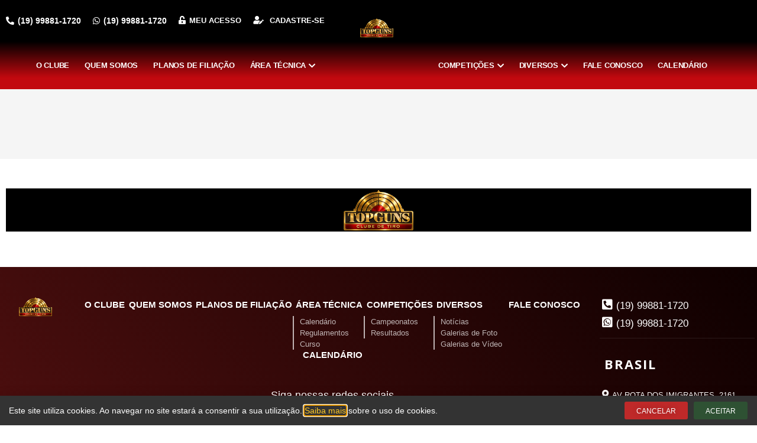

--- FILE ---
content_type: text/html; charset=UTF-8
request_url: https://www.cttg.com.br/calendarios/9163/
body_size: 9190
content:
<!DOCTYPE html>
<html lang="pt-BR" prefix="og: https://ogp.me/ns#">
<head>
	<meta charset="UTF-8">
	<meta name="viewport" content="width=device-width, initial-scale=1.0, viewport-fit=cover" />			<title>
			- CTTG - CLUBE DE TIRO TOP GUNS		</title>
		
<!-- Otimização para mecanismos de pesquisa pelo Rank Math - https://rankmath.com/ -->
<meta name="robots" content="index, follow, max-snippet:-1, max-video-preview:-1, max-image-preview:large"/>
<link rel="canonical" href="https://www.cttg.com.br/calendarios/9163/" />
<meta property="og:locale" content="pt_BR" />
<meta property="og:type" content="article" />
<meta property="og:title" content="- CTTG - CLUBE DE TIRO TOP GUNS" />
<meta property="og:url" content="https://www.cttg.com.br/calendarios/9163/" />
<meta property="og:site_name" content="CTTG - CLUBE DE TIRO TOP GUNS" />
<meta property="og:updated_time" content="2024-03-07T15:38:13-03:00" />
<meta name="twitter:card" content="summary_large_image" />
<meta name="twitter:title" content="- CTTG - CLUBE DE TIRO TOP GUNS" />
<!-- /Plugin de SEO Rank Math para WordPress -->

<link rel='dns-prefetch' href='//unpkg.com' />
<link rel="alternate" title="oEmbed (JSON)" type="application/json+oembed" href="https://www.cttg.com.br/wp-json/oembed/1.0/embed?url=https%3A%2F%2Fwww.cttg.com.br%2Fcalendarios%2F9163%2F" />
<link rel="alternate" title="oEmbed (XML)" type="text/xml+oembed" href="https://www.cttg.com.br/wp-json/oembed/1.0/embed?url=https%3A%2F%2Fwww.cttg.com.br%2Fcalendarios%2F9163%2F&#038;format=xml" />
<style id='wp-img-auto-sizes-contain-inline-css' type='text/css'>
img:is([sizes=auto i],[sizes^="auto," i]){contain-intrinsic-size:3000px 1500px}
/*# sourceURL=wp-img-auto-sizes-contain-inline-css */
</style>
<link rel='stylesheet' id='elementor-shooting-css' href='https://www.cttg.com.br/wp-content/plugins/houseweb-shootingwpplugin/_elementor/assets/css/elementor.css?ver=6.9' type='text/css' media='all' />
<style id='classic-theme-styles-inline-css' type='text/css'>
/*! This file is auto-generated */
.wp-block-button__link{color:#fff;background-color:#32373c;border-radius:9999px;box-shadow:none;text-decoration:none;padding:calc(.667em + 2px) calc(1.333em + 2px);font-size:1.125em}.wp-block-file__button{background:#32373c;color:#fff;text-decoration:none}
/*# sourceURL=/wp-includes/css/classic-themes.min.css */
</style>
<style id='global-styles-inline-css' type='text/css'>
:root{--wp--preset--aspect-ratio--square: 1;--wp--preset--aspect-ratio--4-3: 4/3;--wp--preset--aspect-ratio--3-4: 3/4;--wp--preset--aspect-ratio--3-2: 3/2;--wp--preset--aspect-ratio--2-3: 2/3;--wp--preset--aspect-ratio--16-9: 16/9;--wp--preset--aspect-ratio--9-16: 9/16;--wp--preset--color--black: #000000;--wp--preset--color--cyan-bluish-gray: #abb8c3;--wp--preset--color--white: #ffffff;--wp--preset--color--pale-pink: #f78da7;--wp--preset--color--vivid-red: #cf2e2e;--wp--preset--color--luminous-vivid-orange: #ff6900;--wp--preset--color--luminous-vivid-amber: #fcb900;--wp--preset--color--light-green-cyan: #7bdcb5;--wp--preset--color--vivid-green-cyan: #00d084;--wp--preset--color--pale-cyan-blue: #8ed1fc;--wp--preset--color--vivid-cyan-blue: #0693e3;--wp--preset--color--vivid-purple: #9b51e0;--wp--preset--gradient--vivid-cyan-blue-to-vivid-purple: linear-gradient(135deg,rgb(6,147,227) 0%,rgb(155,81,224) 100%);--wp--preset--gradient--light-green-cyan-to-vivid-green-cyan: linear-gradient(135deg,rgb(122,220,180) 0%,rgb(0,208,130) 100%);--wp--preset--gradient--luminous-vivid-amber-to-luminous-vivid-orange: linear-gradient(135deg,rgb(252,185,0) 0%,rgb(255,105,0) 100%);--wp--preset--gradient--luminous-vivid-orange-to-vivid-red: linear-gradient(135deg,rgb(255,105,0) 0%,rgb(207,46,46) 100%);--wp--preset--gradient--very-light-gray-to-cyan-bluish-gray: linear-gradient(135deg,rgb(238,238,238) 0%,rgb(169,184,195) 100%);--wp--preset--gradient--cool-to-warm-spectrum: linear-gradient(135deg,rgb(74,234,220) 0%,rgb(151,120,209) 20%,rgb(207,42,186) 40%,rgb(238,44,130) 60%,rgb(251,105,98) 80%,rgb(254,248,76) 100%);--wp--preset--gradient--blush-light-purple: linear-gradient(135deg,rgb(255,206,236) 0%,rgb(152,150,240) 100%);--wp--preset--gradient--blush-bordeaux: linear-gradient(135deg,rgb(254,205,165) 0%,rgb(254,45,45) 50%,rgb(107,0,62) 100%);--wp--preset--gradient--luminous-dusk: linear-gradient(135deg,rgb(255,203,112) 0%,rgb(199,81,192) 50%,rgb(65,88,208) 100%);--wp--preset--gradient--pale-ocean: linear-gradient(135deg,rgb(255,245,203) 0%,rgb(182,227,212) 50%,rgb(51,167,181) 100%);--wp--preset--gradient--electric-grass: linear-gradient(135deg,rgb(202,248,128) 0%,rgb(113,206,126) 100%);--wp--preset--gradient--midnight: linear-gradient(135deg,rgb(2,3,129) 0%,rgb(40,116,252) 100%);--wp--preset--font-size--small: 13px;--wp--preset--font-size--medium: 20px;--wp--preset--font-size--large: 36px;--wp--preset--font-size--x-large: 42px;--wp--preset--spacing--20: 0.44rem;--wp--preset--spacing--30: 0.67rem;--wp--preset--spacing--40: 1rem;--wp--preset--spacing--50: 1.5rem;--wp--preset--spacing--60: 2.25rem;--wp--preset--spacing--70: 3.38rem;--wp--preset--spacing--80: 5.06rem;--wp--preset--shadow--natural: 6px 6px 9px rgba(0, 0, 0, 0.2);--wp--preset--shadow--deep: 12px 12px 50px rgba(0, 0, 0, 0.4);--wp--preset--shadow--sharp: 6px 6px 0px rgba(0, 0, 0, 0.2);--wp--preset--shadow--outlined: 6px 6px 0px -3px rgb(255, 255, 255), 6px 6px rgb(0, 0, 0);--wp--preset--shadow--crisp: 6px 6px 0px rgb(0, 0, 0);}:where(.is-layout-flex){gap: 0.5em;}:where(.is-layout-grid){gap: 0.5em;}body .is-layout-flex{display: flex;}.is-layout-flex{flex-wrap: wrap;align-items: center;}.is-layout-flex > :is(*, div){margin: 0;}body .is-layout-grid{display: grid;}.is-layout-grid > :is(*, div){margin: 0;}:where(.wp-block-columns.is-layout-flex){gap: 2em;}:where(.wp-block-columns.is-layout-grid){gap: 2em;}:where(.wp-block-post-template.is-layout-flex){gap: 1.25em;}:where(.wp-block-post-template.is-layout-grid){gap: 1.25em;}.has-black-color{color: var(--wp--preset--color--black) !important;}.has-cyan-bluish-gray-color{color: var(--wp--preset--color--cyan-bluish-gray) !important;}.has-white-color{color: var(--wp--preset--color--white) !important;}.has-pale-pink-color{color: var(--wp--preset--color--pale-pink) !important;}.has-vivid-red-color{color: var(--wp--preset--color--vivid-red) !important;}.has-luminous-vivid-orange-color{color: var(--wp--preset--color--luminous-vivid-orange) !important;}.has-luminous-vivid-amber-color{color: var(--wp--preset--color--luminous-vivid-amber) !important;}.has-light-green-cyan-color{color: var(--wp--preset--color--light-green-cyan) !important;}.has-vivid-green-cyan-color{color: var(--wp--preset--color--vivid-green-cyan) !important;}.has-pale-cyan-blue-color{color: var(--wp--preset--color--pale-cyan-blue) !important;}.has-vivid-cyan-blue-color{color: var(--wp--preset--color--vivid-cyan-blue) !important;}.has-vivid-purple-color{color: var(--wp--preset--color--vivid-purple) !important;}.has-black-background-color{background-color: var(--wp--preset--color--black) !important;}.has-cyan-bluish-gray-background-color{background-color: var(--wp--preset--color--cyan-bluish-gray) !important;}.has-white-background-color{background-color: var(--wp--preset--color--white) !important;}.has-pale-pink-background-color{background-color: var(--wp--preset--color--pale-pink) !important;}.has-vivid-red-background-color{background-color: var(--wp--preset--color--vivid-red) !important;}.has-luminous-vivid-orange-background-color{background-color: var(--wp--preset--color--luminous-vivid-orange) !important;}.has-luminous-vivid-amber-background-color{background-color: var(--wp--preset--color--luminous-vivid-amber) !important;}.has-light-green-cyan-background-color{background-color: var(--wp--preset--color--light-green-cyan) !important;}.has-vivid-green-cyan-background-color{background-color: var(--wp--preset--color--vivid-green-cyan) !important;}.has-pale-cyan-blue-background-color{background-color: var(--wp--preset--color--pale-cyan-blue) !important;}.has-vivid-cyan-blue-background-color{background-color: var(--wp--preset--color--vivid-cyan-blue) !important;}.has-vivid-purple-background-color{background-color: var(--wp--preset--color--vivid-purple) !important;}.has-black-border-color{border-color: var(--wp--preset--color--black) !important;}.has-cyan-bluish-gray-border-color{border-color: var(--wp--preset--color--cyan-bluish-gray) !important;}.has-white-border-color{border-color: var(--wp--preset--color--white) !important;}.has-pale-pink-border-color{border-color: var(--wp--preset--color--pale-pink) !important;}.has-vivid-red-border-color{border-color: var(--wp--preset--color--vivid-red) !important;}.has-luminous-vivid-orange-border-color{border-color: var(--wp--preset--color--luminous-vivid-orange) !important;}.has-luminous-vivid-amber-border-color{border-color: var(--wp--preset--color--luminous-vivid-amber) !important;}.has-light-green-cyan-border-color{border-color: var(--wp--preset--color--light-green-cyan) !important;}.has-vivid-green-cyan-border-color{border-color: var(--wp--preset--color--vivid-green-cyan) !important;}.has-pale-cyan-blue-border-color{border-color: var(--wp--preset--color--pale-cyan-blue) !important;}.has-vivid-cyan-blue-border-color{border-color: var(--wp--preset--color--vivid-cyan-blue) !important;}.has-vivid-purple-border-color{border-color: var(--wp--preset--color--vivid-purple) !important;}.has-vivid-cyan-blue-to-vivid-purple-gradient-background{background: var(--wp--preset--gradient--vivid-cyan-blue-to-vivid-purple) !important;}.has-light-green-cyan-to-vivid-green-cyan-gradient-background{background: var(--wp--preset--gradient--light-green-cyan-to-vivid-green-cyan) !important;}.has-luminous-vivid-amber-to-luminous-vivid-orange-gradient-background{background: var(--wp--preset--gradient--luminous-vivid-amber-to-luminous-vivid-orange) !important;}.has-luminous-vivid-orange-to-vivid-red-gradient-background{background: var(--wp--preset--gradient--luminous-vivid-orange-to-vivid-red) !important;}.has-very-light-gray-to-cyan-bluish-gray-gradient-background{background: var(--wp--preset--gradient--very-light-gray-to-cyan-bluish-gray) !important;}.has-cool-to-warm-spectrum-gradient-background{background: var(--wp--preset--gradient--cool-to-warm-spectrum) !important;}.has-blush-light-purple-gradient-background{background: var(--wp--preset--gradient--blush-light-purple) !important;}.has-blush-bordeaux-gradient-background{background: var(--wp--preset--gradient--blush-bordeaux) !important;}.has-luminous-dusk-gradient-background{background: var(--wp--preset--gradient--luminous-dusk) !important;}.has-pale-ocean-gradient-background{background: var(--wp--preset--gradient--pale-ocean) !important;}.has-electric-grass-gradient-background{background: var(--wp--preset--gradient--electric-grass) !important;}.has-midnight-gradient-background{background: var(--wp--preset--gradient--midnight) !important;}.has-small-font-size{font-size: var(--wp--preset--font-size--small) !important;}.has-medium-font-size{font-size: var(--wp--preset--font-size--medium) !important;}.has-large-font-size{font-size: var(--wp--preset--font-size--large) !important;}.has-x-large-font-size{font-size: var(--wp--preset--font-size--x-large) !important;}
:where(.wp-block-post-template.is-layout-flex){gap: 1.25em;}:where(.wp-block-post-template.is-layout-grid){gap: 1.25em;}
:where(.wp-block-term-template.is-layout-flex){gap: 1.25em;}:where(.wp-block-term-template.is-layout-grid){gap: 1.25em;}
:where(.wp-block-columns.is-layout-flex){gap: 2em;}:where(.wp-block-columns.is-layout-grid){gap: 2em;}
:root :where(.wp-block-pullquote){font-size: 1.5em;line-height: 1.6;}
/*# sourceURL=global-styles-inline-css */
</style>
<link rel='stylesheet' id='swiper-css-css' href='https://unpkg.com/swiper/swiper-bundle.min.css?ver=6.9' type='text/css' media='all' />
<link rel='stylesheet' id='api-css-css' href='https://www.cttg.com.br/wp-content/plugins/houseweb-shootingwpplugin/_API/assets/css/api.css?v=4.0.17&#038;ver=6.9' type='text/css' media='all' />
<link rel='stylesheet' id='fontawesome-01-css' href='https://www.cttg.com.br/wp-content/plugins/elementor/assets/lib/font-awesome/css/fontawesome.min.css?ver=6.9' type='text/css' media='all' />
<link rel='stylesheet' id='fontawesome-02-css' href='https://www.cttg.com.br/wp-content/plugins/elementor/assets/lib/font-awesome/css/regular.min.css?ver=6.9' type='text/css' media='all' />
<link rel='stylesheet' id='fontawesome-03-css' href='https://www.cttg.com.br/wp-content/plugins/elementor/assets/lib/font-awesome/css/solid.min.css?ver=6.9' type='text/css' media='all' />
<link rel='stylesheet' id='e-animation-fadeInUp-css' href='https://www.cttg.com.br/wp-content/plugins/elementor/assets/lib/animations/styles/fadeInUp.min.css?ver=3.34.0' type='text/css' media='all' />
<link rel='stylesheet' id='elementor-frontend-css' href='https://www.cttg.com.br/wp-content/plugins/elementor/assets/css/frontend.min.css?ver=3.34.0' type='text/css' media='all' />
<link rel='stylesheet' id='e-popup-css' href='https://www.cttg.com.br/wp-content/plugins/elementor-pro/assets/css/conditionals/popup.min.css?ver=3.33.2' type='text/css' media='all' />
<link rel='stylesheet' id='e-motion-fx-css' href='https://www.cttg.com.br/wp-content/plugins/elementor-pro/assets/css/modules/motion-fx.min.css?ver=3.33.2' type='text/css' media='all' />
<link rel='stylesheet' id='e-sticky-css' href='https://www.cttg.com.br/wp-content/plugins/elementor-pro/assets/css/modules/sticky.min.css?ver=3.33.2' type='text/css' media='all' />
<link rel='stylesheet' id='widget-spacer-css' href='https://www.cttg.com.br/wp-content/plugins/elementor/assets/css/widget-spacer.min.css?ver=3.34.0' type='text/css' media='all' />
<link rel='stylesheet' id='widget-heading-css' href='https://www.cttg.com.br/wp-content/plugins/elementor/assets/css/widget-heading.min.css?ver=3.34.0' type='text/css' media='all' />
<link rel='stylesheet' id='widget-image-css' href='https://www.cttg.com.br/wp-content/plugins/elementor/assets/css/widget-image.min.css?ver=3.34.0' type='text/css' media='all' />
<link rel='stylesheet' id='elementor-icons-css' href='https://www.cttg.com.br/wp-content/plugins/elementor/assets/lib/eicons/css/elementor-icons.min.css?ver=5.45.0' type='text/css' media='all' />
<link rel='stylesheet' id='elementor-post-689-css' href='https://www.cttg.com.br/wp-content/uploads/elementor/css/post-689.css?ver=1769452901' type='text/css' media='all' />
<link rel='stylesheet' id='elementor-post-8571-css' href='https://www.cttg.com.br/wp-content/uploads/elementor/css/post-8571.css?ver=1769452902' type='text/css' media='all' />
<link rel='stylesheet' id='elementor-post-8716-css' href='https://www.cttg.com.br/wp-content/uploads/elementor/css/post-8716.css?ver=1769452902' type='text/css' media='all' />
<link rel='stylesheet' id='elementor-post-8717-css' href='https://www.cttg.com.br/wp-content/uploads/elementor/css/post-8717.css?ver=1769452902' type='text/css' media='all' />
<link rel='stylesheet' id='elementor-gf-local-roboto-css' href='http://www.cttg.com.br/wp-content/uploads/elementor/google-fonts/css/roboto.css?ver=1738960729' type='text/css' media='all' />
<link rel='stylesheet' id='elementor-gf-local-robotoslab-css' href='http://www.cttg.com.br/wp-content/uploads/elementor/google-fonts/css/robotoslab.css?ver=1738960738' type='text/css' media='all' />
<link rel='stylesheet' id='elementor-gf-local-montserrat-css' href='http://www.cttg.com.br/wp-content/uploads/elementor/google-fonts/css/montserrat.css?ver=1739209461' type='text/css' media='all' />
<link rel='stylesheet' id='elementor-gf-local-oswald-css' href='http://www.cttg.com.br/wp-content/uploads/elementor/google-fonts/css/oswald.css?ver=1738960755' type='text/css' media='all' />
<link rel='stylesheet' id='elementor-gf-local-robotocondensed-css' href='http://www.cttg.com.br/wp-content/uploads/elementor/google-fonts/css/robotocondensed.css?ver=1738960773' type='text/css' media='all' />
<link rel='stylesheet' id='elementor-gf-local-ubuntu-css' href='http://www.cttg.com.br/wp-content/uploads/elementor/google-fonts/css/ubuntu.css?ver=1738960750' type='text/css' media='all' />
<link rel='stylesheet' id='elementor-gf-local-opensans-css' href='http://www.cttg.com.br/wp-content/uploads/elementor/google-fonts/css/opensans.css?ver=1738960805' type='text/css' media='all' />
<link rel='stylesheet' id='elementor-gf-local-lato-css' href='http://www.cttg.com.br/wp-content/uploads/elementor/google-fonts/css/lato.css?ver=1738960808' type='text/css' media='all' />
<link rel='stylesheet' id='elementor-icons-shared-0-css' href='https://www.cttg.com.br/wp-content/plugins/elementor/assets/lib/font-awesome/css/fontawesome.min.css?ver=5.15.3' type='text/css' media='all' />
<link rel='stylesheet' id='elementor-icons-fa-solid-css' href='https://www.cttg.com.br/wp-content/plugins/elementor/assets/lib/font-awesome/css/solid.min.css?ver=5.15.3' type='text/css' media='all' />
<link rel='stylesheet' id='elementor-icons-fa-brands-css' href='https://www.cttg.com.br/wp-content/plugins/elementor/assets/lib/font-awesome/css/brands.min.css?ver=5.15.3' type='text/css' media='all' />
<script type="text/javascript" src="https://www.cttg.com.br/wp-includes/js/jquery/jquery.min.js?ver=3.7.1" id="jquery-core-js"></script>
<script type="text/javascript" src="https://www.cttg.com.br/wp-includes/js/jquery/jquery-migrate.min.js?ver=3.4.1" id="jquery-migrate-js"></script>
<link rel="https://api.w.org/" href="https://www.cttg.com.br/wp-json/" /><link rel="EditURI" type="application/rsd+xml" title="RSD" href="https://www.cttg.com.br/xmlrpc.php?rsd" />
<meta name="generator" content="WordPress 6.9" />
<link rel='shortlink' href='https://www.cttg.com.br/?p=9163' />
<meta name="generator" content="Elementor 3.34.0; features: additional_custom_breakpoints; settings: css_print_method-external, google_font-enabled, font_display-auto">
			<style>
				.e-con.e-parent:nth-of-type(n+4):not(.e-lazyloaded):not(.e-no-lazyload),
				.e-con.e-parent:nth-of-type(n+4):not(.e-lazyloaded):not(.e-no-lazyload) * {
					background-image: none !important;
				}
				@media screen and (max-height: 1024px) {
					.e-con.e-parent:nth-of-type(n+3):not(.e-lazyloaded):not(.e-no-lazyload),
					.e-con.e-parent:nth-of-type(n+3):not(.e-lazyloaded):not(.e-no-lazyload) * {
						background-image: none !important;
					}
				}
				@media screen and (max-height: 640px) {
					.e-con.e-parent:nth-of-type(n+2):not(.e-lazyloaded):not(.e-no-lazyload),
					.e-con.e-parent:nth-of-type(n+2):not(.e-lazyloaded):not(.e-no-lazyload) * {
						background-image: none !important;
					}
				}
			</style>
			<link rel="icon" href="https://www.cttg.com.br/wp-content/uploads/logo-site-PNG-transparente-150x100.png" sizes="32x32" />
<link rel="icon" href="https://www.cttg.com.br/wp-content/uploads/logo-site-PNG-transparente.png" sizes="192x192" />
<link rel="apple-touch-icon" href="https://www.cttg.com.br/wp-content/uploads/logo-site-PNG-transparente.png" />
<meta name="msapplication-TileImage" content="https://www.cttg.com.br/wp-content/uploads/logo-site-PNG-transparente.png" />
</head>
<body class="wp-singular calendarios-template-default single single-calendarios postid-9163 wp-custom-logo wp-theme-shooting-house elementor-default elementor-kit-689">
		<header data-elementor-type="header" data-elementor-id="8716" class="elementor elementor-8716 elementor-location-header" data-elementor-post-type="elementor_library">
			<div class="elementor-element elementor-element-7418a7b elementor-hidden-tablet elementor-hidden-phone e-flex e-con-boxed e-con e-parent" data-id="7418a7b" data-element_type="container" data-settings="{&quot;background_background&quot;:&quot;classic&quot;,&quot;background_motion_fx_motion_fx_scrolling&quot;:&quot;yes&quot;,&quot;background_motion_fx_devices&quot;:[&quot;desktop&quot;,&quot;tablet&quot;,&quot;mobile&quot;]}">
					<div class="e-con-inner">
		<div class="elementor-element elementor-element-02e8304 e-con-full e-flex e-con e-child" data-id="02e8304" data-element_type="container">
				<div class="elementor-element elementor-element-960091c elementor-hidden-phone elementor-widget elementor-widget-icone-texto" data-id="960091c" data-element_type="widget" data-widget_type="icone-texto.default">
				<div class="elementor-widget-container">
					<div class="texto-icone-total" style="width:100%"><div class="txt-ico mobile_"><i aria-hidden="true" class="fas fa-phone-alt"></i>(19) 99881-1720</div><div class="txt-ico mobile_"><i aria-hidden="true" class="fab fa-whatsapp"></i>(19) 99881-1720</div></div>				</div>
				</div>
				<div class="elementor-element elementor-element-8949789 elementor-hidden-phone elementor-widget elementor-widget-icone-texto" data-id="8949789" data-element_type="widget" data-widget_type="icone-texto.default">
				<div class="elementor-widget-container">
					<div class="texto-icone-total" style="width:100%"><a href="https://cttg.com.br/sistema/"   class="txt-ico mobile_"><i aria-hidden="true" class="fas fa-unlock-alt"></i>Meu Acesso</a><div class="txt-ico mobile_"><i aria-hidden="true" class="fas fa-user-edit"></i>                Cadastre-se                <div class="submenu">
                    <a href="https://www.cttg.com.br/filiacao-atleta/">Cadastro de Atleta</a>                                                        </div>
            </div></div>				</div>
				</div>
				</div>
					</div>
				</div>
		<div class="elementor-element elementor-element-5f1a040 e-flex e-con-boxed e-con e-parent" data-id="5f1a040" data-element_type="container" data-settings="{&quot;background_background&quot;:&quot;gradient&quot;,&quot;sticky&quot;:&quot;top&quot;,&quot;sticky_on&quot;:[&quot;desktop&quot;,&quot;tablet&quot;,&quot;mobile&quot;],&quot;sticky_offset&quot;:0,&quot;sticky_effects_offset&quot;:0,&quot;sticky_anchor_link_offset&quot;:0}">
					<div class="e-con-inner">
		<div class="elementor-element elementor-element-51d4901 e-con-full e-flex e-con e-child" data-id="51d4901" data-element_type="container">
				<div class="elementor-element elementor-element-69c8351 alinhamento_menu_center elementor-widget elementor-widget-menu" data-id="69c8351" data-element_type="widget" data-widget_type="menu.default">
				<div class="elementor-widget-container">
					
        <script>
            var navExpand = [].slice.call(document.querySelectorAll('.nav-expand'));
            var backLink = "<li class=\"nav-item\">\n\t<a class=\"nav-link nav-back-link\" href=\"javascript:;\">\n\t\tVoltar\n\t</a>\n</li>";
            navExpand.forEach(function (item){
                item.querySelector('.nav-expand-content').insertAdjacentHTML('afterbegin', backLink);
                item.querySelector('.nav-link').addEventListener('click', function (){
                    return item.classList.add('active');
                });
                item.querySelector('.nav-back-link').addEventListener('click', function () {
                    return item.classList.remove('active');
                });
            });
            var ham = document.getElementById('ham');
            if (ham) {
                ham.addEventListener('click', function () {
                    document.body.classList.toggle('nav-is-toggled');
                });
            }
            jQuery(function($){
                $('.botaoResponsivo').on('click', function() {
                    $('.hamburger-menu').toggleClass('animate');
                });
            });
        </script>

        <div class="nav-responsivo"><div class="logo-responsivo-unico" style="position:relative;"><a href="https://www.cttg.com.br"><img src="https://www.cttg.com.br/wp-content/uploads/logo-site-maior-3.png" alt=""></a></div><div class="botaoResponsivo" id="ham"><div class="hamburger-menu"></div></div></div><nav class="nav-drill container-topo-01"><ul class="nav-items nav-level-1">
                <li class="nav-item link_login shortcode-especial">
                    <a href="https://beta.shootinghouse.com.br/login/cttg.com.br" class="nav-link nav-expand-link">Login</a>
                </li>
                <li class="nav-item nav-expand link_cadastrese shortcode-especial">
                    <a href="#" class="nav-link nav-expand-link">Cadastre-se<i aria-hidden="true" class="fas fa-chevron-down"></i></a>
                    <ul class="nav-items nav-expand-content"><li class="nav-item"><a class="nav-link nav-expand-link" href="https://www.cttg.com.br/filiacao-atleta/">Cadastro de Atleta</a></li></ul>
                </li><li class="nav-item id_8710 "><a class="nav-link nav-expand-link cor-menu-primario" href="https://www.cttg.com.br/o-clube/">O Clube<i aria-hidden="true" class="fas fa-chevron-down"></i></a></li><li class="nav-item id_8711 "><a class="nav-link nav-expand-link cor-menu-primario" href="https://www.cttg.com.br/quem-somos/">Quem somos<i aria-hidden="true" class="fas fa-chevron-down"></i></a></li><li class="nav-item id_8712 "><a class="nav-link nav-expand-link cor-menu-primario" href="https://www.cttg.com.br/planos-de-filiacao/">Planos de Filiação<i aria-hidden="true" class="fas fa-chevron-down"></i></a></li><li class="nav-item id_804 nav-expand"><a class="nav-link nav-expand-link cor-menu-primario" href="#">Área Técnica<i aria-hidden="true" class="fas fa-chevron-down"></i></a><ul class="nav-items nav-expand-content"><li class="nav-item "><a class="nav-link nav-expand-link" href="https://www.cttg.com.br/calendario-2/">Calendário<i aria-hidden="true" class="fas fa-chevron-down"></i></a></li><li class="nav-item "><a class="nav-link nav-expand-link" href="https://www.cttg.com.br/regulamentos/">Regulamentos<i aria-hidden="true" class="fas fa-chevron-down"></i></a></li><li class="nav-item "><a class="nav-link nav-expand-link" href="https://www.cttg.com.br/curso/">Curso<i aria-hidden="true" class="fas fa-chevron-down"></i></a></li></ul></li><div class="logo" style="position:relative;"><a href="https://www.cttg.com.br"><img src="https://www.cttg.com.br/wp-content/uploads/logo-site-maior-3.png" alt=""></a></div><li class="nav-item id_4218 nav-expand"><a class="nav-link nav-expand-link cor-menu-primario" href="#">Competições<i aria-hidden="true" class="fas fa-chevron-down"></i></a><ul class="nav-items nav-expand-content"><li class="nav-item "><a class="nav-link nav-expand-link" href="https://www.cttg.com.br/campeonato/">Campeonatos<i aria-hidden="true" class="fas fa-chevron-down"></i></a></li><li class="nav-item "><a class="nav-link nav-expand-link" href="https://www.cttg.com.br/etapa/">Resultados<i aria-hidden="true" class="fas fa-chevron-down"></i></a></li></ul></li><li class="nav-item id_808 nav-expand"><a class="nav-link nav-expand-link cor-menu-primario" href="#">Diversos<i aria-hidden="true" class="fas fa-chevron-down"></i></a><ul class="nav-items nav-expand-content"><li class="nav-item "><a class="nav-link nav-expand-link" href="https://www.cttg.com.br/noticias/">Notícias<i aria-hidden="true" class="fas fa-chevron-down"></i></a></li><li class="nav-item "><a class="nav-link nav-expand-link" href="https://www.cttg.com.br/galerias-de-foto/">Galerias de Foto<i aria-hidden="true" class="fas fa-chevron-down"></i></a></li><li class="nav-item "><a class="nav-link nav-expand-link" href="https://www.cttg.com.br/galerias-de-video/">Galerias de Vídeo<i aria-hidden="true" class="fas fa-chevron-down"></i></a></li></ul></li><li class="nav-item id_811 "><a class="nav-link nav-expand-link cor-menu-primario" href="https://www.cttg.com.br/fale-conosco/">Fale Conosco<i aria-hidden="true" class="fas fa-chevron-down"></i></a></li><li class="nav-item id_9147 "><a class="nav-link nav-expand-link cor-menu-primario" href="https://www.cttg.com.br/calendario/">Calendário<i aria-hidden="true" class="fas fa-chevron-down"></i></a></li></ul></nav>				</div>
				</div>
				</div>
					</div>
				</div>
				<section class="elementor-section elementor-top-section elementor-element elementor-element-20ee7a25 titulo-cabecalho elementor-section-boxed elementor-section-height-default elementor-section-height-default" data-id="20ee7a25" data-element_type="section" data-settings="{&quot;background_background&quot;:&quot;classic&quot;}">
						<div class="elementor-container elementor-column-gap-default">
					<div class="elementor-column elementor-col-100 elementor-top-column elementor-element elementor-element-68e7c256" data-id="68e7c256" data-element_type="column">
			<div class="elementor-widget-wrap elementor-element-populated">
						<div class="elementor-element elementor-element-6c9e3cc elementor-widget elementor-widget-spacer" data-id="6c9e3cc" data-element_type="widget" data-widget_type="spacer.default">
				<div class="elementor-widget-container">
							<div class="elementor-spacer">
			<div class="elementor-spacer-inner"></div>
		</div>
						</div>
				</div>
				<div class="elementor-element elementor-element-30bc4249 elementor-widget elementor-widget-shortcode" data-id="30bc4249" data-element_type="widget" data-widget_type="shortcode.default">
				<div class="elementor-widget-container">
							<div class="elementor-shortcode"><h2 style="font-size: 15px; font-weight: 400; text-align: center; color: #6f6f6f; margin-top: 4px;"></h2></div>
						</div>
				</div>
				<div class="elementor-element elementor-element-14c1623b elementor-widget elementor-widget-spacer" data-id="14c1623b" data-element_type="widget" data-widget_type="spacer.default">
				<div class="elementor-widget-container">
							<div class="elementor-spacer">
			<div class="elementor-spacer-inner"></div>
		</div>
						</div>
				</div>
					</div>
		</div>
					</div>
		</section>
		<div class="elementor-element elementor-element-3ffed69 e-flex e-con-boxed e-con e-parent" data-id="3ffed69" data-element_type="container">
					<div class="e-con-inner">
				<div class="elementor-element elementor-element-ce167aa elementor-widget elementor-widget-theme-site-logo elementor-widget-image" data-id="ce167aa" data-element_type="widget" data-widget_type="theme-site-logo.default">
				<div class="elementor-widget-container">
											<a href="https://www.cttg.com.br">
			<img width="875" height="250" src="https://www.cttg.com.br/wp-content/uploads/logo-site-maior-3.png" class="attachment-full size-full wp-image-9796" alt="" srcset="https://www.cttg.com.br/wp-content/uploads/logo-site-maior-3.png 875w, https://www.cttg.com.br/wp-content/uploads/logo-site-maior-3-600x171.png 600w" sizes="(max-width: 875px) 100vw, 875px" />				</a>
											</div>
				</div>
					</div>
				</div>
				</header>
		


		<footer data-elementor-type="footer" data-elementor-id="8717" class="elementor elementor-8717 elementor-location-footer" data-elementor-post-type="elementor_library">
					<section class="elementor-section elementor-top-section elementor-element elementor-element-596a1413 elementor-section-boxed elementor-section-height-default elementor-section-height-default" data-id="596a1413" data-element_type="section" data-settings="{&quot;background_background&quot;:&quot;gradient&quot;}">
							<div class="elementor-background-overlay"></div>
							<div class="elementor-container elementor-column-gap-default">
					<div class="elementor-column elementor-col-33 elementor-top-column elementor-element elementor-element-33f3064b" data-id="33f3064b" data-element_type="column">
			<div class="elementor-widget-wrap elementor-element-populated">
						<div class="elementor-element elementor-element-45358fba elementor-widget__width-initial elementor-widget elementor-widget-theme-site-logo elementor-widget-image" data-id="45358fba" data-element_type="widget" data-widget_type="theme-site-logo.default">
				<div class="elementor-widget-container">
											<a href="https://www.cttg.com.br">
			<img width="600" height="171" src="https://www.cttg.com.br/wp-content/uploads/logo-site-maior-3-600x171.png" class="attachment-size_600_inf size-size_600_inf wp-image-9796" alt="" srcset="https://www.cttg.com.br/wp-content/uploads/logo-site-maior-3-600x171.png 600w, https://www.cttg.com.br/wp-content/uploads/logo-site-maior-3.png 875w" sizes="(max-width: 600px) 100vw, 600px" />				</a>
											</div>
				</div>
					</div>
		</div>
				<div class="elementor-column elementor-col-33 elementor-top-column elementor-element elementor-element-2dcade71" data-id="2dcade71" data-element_type="column">
			<div class="elementor-widget-wrap elementor-element-populated">
						<div class="elementor-element elementor-element-21774af4 elementor-widget elementor-widget-menu" data-id="21774af4" data-element_type="widget" data-widget_type="menu.default">
				<div class="elementor-widget-container">
					
        <script>
            var navExpand = [].slice.call(document.querySelectorAll('.nav-expand'));
            var backLink = "<li class=\"nav-item\">\n\t<a class=\"nav-link nav-back-link\" href=\"javascript:;\">\n\t\tVoltar\n\t</a>\n</li>";
            navExpand.forEach(function (item){
                item.querySelector('.nav-expand-content').insertAdjacentHTML('afterbegin', backLink);
                item.querySelector('.nav-link').addEventListener('click', function (){
                    return item.classList.add('active');
                });
                item.querySelector('.nav-back-link').addEventListener('click', function () {
                    return item.classList.remove('active');
                });
            });
            var ham = document.getElementById('ham');
            if (ham) {
                ham.addEventListener('click', function () {
                    document.body.classList.toggle('nav-is-toggled');
                });
            }
            jQuery(function($){
                $('.botaoResponsivo').on('click', function() {
                    $('.hamburger-menu').toggleClass('animate');
                });
            });
        </script>

        <div class="menu-menu-do-cabecalho-container"><ul id="menu-menu-do-cabecalho" class="menu_total_aberto"><li id="menu-item-8710" class="menu-item menu-item-type-post_type menu-item-object-page menu-item-8710"><a href="https://www.cttg.com.br/o-clube/">O Clube</a></li>
<li id="menu-item-8711" class="menu-item menu-item-type-post_type menu-item-object-page menu-item-8711"><a href="https://www.cttg.com.br/quem-somos/">Quem somos</a></li>
<li id="menu-item-8712" class="menu-item menu-item-type-post_type menu-item-object-page menu-item-8712"><a href="https://www.cttg.com.br/planos-de-filiacao/">Planos de Filiação</a></li>
<li id="menu-item-804" class="menu-item menu-item-type-custom menu-item-object-custom menu-item-has-children menu-item-804"><a href="#">Área Técnica</a>
<ul class="sub-menu">
	<li id="menu-item-8713" class="menu-item menu-item-type-post_type menu-item-object-page menu-item-8713"><a href="https://www.cttg.com.br/calendario-2/">Calendário</a></li>
	<li id="menu-item-9143" class="menu-item menu-item-type-post_type menu-item-object-page menu-item-9143"><a href="https://www.cttg.com.br/regulamentos/">Regulamentos</a></li>
	<li id="menu-item-8858" class="menu-item menu-item-type-post_type menu-item-object-page menu-item-8858"><a href="https://www.cttg.com.br/curso/">Curso</a></li>
</ul>
</li>
<li id="menu-item-4218" class="menu-item menu-item-type-custom menu-item-object-custom menu-item-has-children menu-item-4218"><a href="#">Competições</a>
<ul class="sub-menu">
	<li id="menu-item-805" class="menu-item menu-item-type-post_type menu-item-object-page menu-item-805"><a href="https://www.cttg.com.br/campeonato/">Campeonatos</a></li>
	<li id="menu-item-806" class="menu-item menu-item-type-post_type menu-item-object-page menu-item-806"><a href="https://www.cttg.com.br/etapa/">Resultados</a></li>
</ul>
</li>
<li id="menu-item-808" class="menu-item menu-item-type-custom menu-item-object-custom menu-item-has-children menu-item-808"><a href="#">Diversos</a>
<ul class="sub-menu">
	<li id="menu-item-807" class="menu-item menu-item-type-post_type menu-item-object-page menu-item-807"><a href="https://www.cttg.com.br/noticias/">Notícias</a></li>
	<li id="menu-item-810" class="menu-item menu-item-type-post_type menu-item-object-page menu-item-810"><a href="https://www.cttg.com.br/galerias-de-foto/">Galerias de Foto</a></li>
	<li id="menu-item-809" class="menu-item menu-item-type-post_type menu-item-object-page menu-item-809"><a href="https://www.cttg.com.br/galerias-de-video/">Galerias de Vídeo</a></li>
</ul>
</li>
<li id="menu-item-811" class="menu-item menu-item-type-post_type menu-item-object-page menu-item-811"><a href="https://www.cttg.com.br/fale-conosco/">Fale Conosco</a></li>
<li id="menu-item-9147" class="menu-item menu-item-type-post_type menu-item-object-page menu-item-9147"><a href="https://www.cttg.com.br/calendario/">Calendário</a></li>
</ul></div>				</div>
				</div>
				<div class="elementor-element elementor-element-64d11b32 elementor-widget elementor-widget-heading" data-id="64d11b32" data-element_type="widget" data-widget_type="heading.default">
				<div class="elementor-widget-container">
					<h4 class="elementor-heading-title elementor-size-default">Siga nossas redes sociais</h4>				</div>
				</div>
				<div class="elementor-element elementor-element-5fb74aef elementor-widget elementor-widget-icone-texto" data-id="5fb74aef" data-element_type="widget" data-widget_type="icone-texto.default">
				<div class="elementor-widget-container">
					<div class="texto-icone-total" style="width:100%"><a href="topgunsadventure"  target="_blank"  rel="nofollow" class="txt-ico mobile_"><i aria-hidden="true" class="fab fa-facebook-square"></i></a><a href="topgunsadventure"  target="_blank"  rel="nofollow" class="txt-ico mobile_"><i aria-hidden="true" class="fab fa-instagram"></i></a></div>				</div>
				</div>
					</div>
		</div>
				<div class="elementor-column elementor-col-33 elementor-top-column elementor-element elementor-element-1dbf4931" data-id="1dbf4931" data-element_type="column">
			<div class="elementor-widget-wrap elementor-element-populated">
						<div class="elementor-element elementor-element-417224e1 exibir_linha_yes elementor-widget elementor-widget-icone-texto" data-id="417224e1" data-element_type="widget" data-widget_type="icone-texto.default">
				<div class="elementor-widget-container">
					<div class="texto-icone-total" style="width:100%"><div class="txt-ico mobile_"><i aria-hidden="true" class="fas fa-phone-square-alt"></i>(19) 99881-1720</div><div class="txt-ico mobile_"><i aria-hidden="true" class="fab fa-whatsapp-square"></i>(19) 99881-1720</div></div>				</div>
				</div>
				<div class="elementor-element elementor-element-257b0a40 elementor-widget elementor-widget-heading" data-id="257b0a40" data-element_type="widget" data-widget_type="heading.default">
				<div class="elementor-widget-container">
					<h3 class="elementor-heading-title elementor-size-default">Brasil</h3>				</div>
				</div>
				<div class="elementor-element elementor-element-4be736b4 exibir_linha_yes elementor-widget elementor-widget-icone-texto" data-id="4be736b4" data-element_type="widget" data-widget_type="icone-texto.default">
				<div class="elementor-widget-container">
					<div class="texto-icone-total" style="width:100%"><div class="txt-ico mobile_"><i aria-hidden="true" class="fas fa-map-marker-alt"></i>AV ROTA DOS IMIGRANTES, 2161, SALA 01 ANEXO A, CENTRO, CEP 13825-000 - HOLAMBRA | SÃO PAULO</div></div>				</div>
				</div>
				<div class="elementor-element elementor-element-2525bece exibir_linha_yes elementor-widget elementor-widget-icone-texto" data-id="2525bece" data-element_type="widget" data-widget_type="icone-texto.default">
				<div class="elementor-widget-container">
					<div class="texto-icone-total" style="width:100%"><div class="txt-ico mobile_"><i aria-hidden="true" class="fas fa-envelope"></i>contato@topguns.com.br</div></div>				</div>
				</div>
					</div>
		</div>
					</div>
		</section>
				<section class="elementor-section elementor-top-section elementor-element elementor-element-7cd21de4 elementor-section-boxed elementor-section-height-default elementor-section-height-default" data-id="7cd21de4" data-element_type="section" data-settings="{&quot;background_background&quot;:&quot;classic&quot;}">
						<div class="elementor-container elementor-column-gap-default">
					<div class="elementor-column elementor-col-100 elementor-top-column elementor-element elementor-element-47fd0739" data-id="47fd0739" data-element_type="column">
			<div class="elementor-widget-wrap elementor-element-populated">
						<div class="elementor-element elementor-element-36ec7895 elementor-widget elementor-widget-heading" data-id="36ec7895" data-element_type="widget" data-widget_type="heading.default">
				<div class="elementor-widget-container">
					<div class="elementor-heading-title elementor-size-default"><div class="line esp">Terça e Quinta das 13h as 22h / Quarta, Sexta e Sabado das 9h as 18h</div>Melhor clube de tiro indoor e loja do interior de São Paulo!!!<br>Todos os direitos reservados à <strong style="text-transform:uppercase">cttg.com.br</strong> © 2026                <br>
                <br>
                <a class="shootinghouse" href="https://sistemaclubedetiro.com.br/" target="_blank">
                    <img style="max-width:100px" src="https://www.sistemaclubedetiro.com.br/CDN/imagens/logo-shooting-branco.png" alt="Shooting House">
                </a>
            </div>				</div>
				</div>
					</div>
		</div>
					</div>
		</section>
				</footer>
		
<script type="speculationrules">
{"prefetch":[{"source":"document","where":{"and":[{"href_matches":"/*"},{"not":{"href_matches":["/wp-*.php","/wp-admin/*","/wp-content/uploads/*","/wp-content/*","/wp-content/plugins/*","/wp-content/themes/shooting-house/*","/*\\?(.+)"]}},{"not":{"selector_matches":"a[rel~=\"nofollow\"]"}},{"not":{"selector_matches":".no-prefetch, .no-prefetch a"}}]},"eagerness":"conservative"}]}
</script>
		<div data-elementor-type="popup" data-elementor-id="8571" class="elementor elementor-8571 elementor-location-popup" data-elementor-settings="{&quot;entrance_animation&quot;:&quot;fadeInUp&quot;,&quot;exit_animation&quot;:&quot;fadeInUp&quot;,&quot;prevent_close_on_background_click&quot;:&quot;yes&quot;,&quot;prevent_close_on_esc_key&quot;:&quot;yes&quot;,&quot;entrance_animation_duration&quot;:{&quot;unit&quot;:&quot;px&quot;,&quot;size&quot;:1.2,&quot;sizes&quot;:[]},&quot;a11y_navigation&quot;:&quot;yes&quot;,&quot;triggers&quot;:{&quot;page_load&quot;:&quot;yes&quot;,&quot;page_load_delay&quot;:0},&quot;timing&quot;:[]}" data-elementor-post-type="elementor_library">
					<section class="elementor-section elementor-top-section elementor-element elementor-element-5e2844d3 elementor-section-stretched elementor-section-full_width elementor-section-height-default elementor-section-height-default" data-id="5e2844d3" data-element_type="section" data-settings="{&quot;stretch_section&quot;:&quot;section-stretched&quot;,&quot;background_background&quot;:&quot;classic&quot;}">
						<div class="elementor-container elementor-column-gap-no">
					<div class="elementor-column elementor-col-50 elementor-top-column elementor-element elementor-element-182f3c62" data-id="182f3c62" data-element_type="column">
			<div class="elementor-widget-wrap elementor-element-populated">
						<div class="elementor-element elementor-element-20275106 elementor-widget elementor-widget-shortcode" data-id="20275106" data-element_type="widget" data-widget_type="shortcode.default">
				<div class="elementor-widget-container">
							<div class="elementor-shortcode">Este site utiliza cookies. Ao navegar no site estará a consentir a sua utilização. <a href='https://cttg.com.br/politica-de-cookies/'>Saiba mais</a> sobre o uso de cookies.</div>
						</div>
				</div>
					</div>
		</div>
				<div class="elementor-column elementor-col-50 elementor-top-column elementor-element elementor-element-5c597bf4" data-id="5c597bf4" data-element_type="column">
			<div class="elementor-widget-wrap elementor-element-populated">
						<div class="elementor-element elementor-element-486373e0 elementor-align-right elementor-widget__width-initial elementor-widget elementor-widget-button" data-id="486373e0" data-element_type="widget" data-widget_type="button.default">
				<div class="elementor-widget-container">
									<div class="elementor-button-wrapper">
					<a class="elementor-button elementor-button-link elementor-size-sm" href="#elementor-action%3Aaction%3Dpopup%3Aclose%26settings%3DeyJkb19ub3Rfc2hvd19hZ2FpbiI6IiJ9">
						<span class="elementor-button-content-wrapper">
									<span class="elementor-button-text">CANCELAR</span>
					</span>
					</a>
				</div>
								</div>
				</div>
				<div class="elementor-element elementor-element-93809cd elementor-align-right elementor-widget__width-initial elementor-widget elementor-widget-button" data-id="93809cd" data-element_type="widget" data-widget_type="button.default">
				<div class="elementor-widget-container">
									<div class="elementor-button-wrapper">
					<a class="elementor-button elementor-button-link elementor-size-sm" href="#elementor-action%3Aaction%3Dpopup%3Aclose%26settings%3DeyJkb19ub3Rfc2hvd19hZ2FpbiI6InllcyJ9">
						<span class="elementor-button-content-wrapper">
									<span class="elementor-button-text">ACEITAR</span>
					</span>
					</a>
				</div>
								</div>
				</div>
					</div>
		</div>
					</div>
		</section>
				</div>
					<script>
				const lazyloadRunObserver = () => {
					const lazyloadBackgrounds = document.querySelectorAll( `.e-con.e-parent:not(.e-lazyloaded)` );
					const lazyloadBackgroundObserver = new IntersectionObserver( ( entries ) => {
						entries.forEach( ( entry ) => {
							if ( entry.isIntersecting ) {
								let lazyloadBackground = entry.target;
								if( lazyloadBackground ) {
									lazyloadBackground.classList.add( 'e-lazyloaded' );
								}
								lazyloadBackgroundObserver.unobserve( entry.target );
							}
						});
					}, { rootMargin: '200px 0px 200px 0px' } );
					lazyloadBackgrounds.forEach( ( lazyloadBackground ) => {
						lazyloadBackgroundObserver.observe( lazyloadBackground );
					} );
				};
				const events = [
					'DOMContentLoaded',
					'elementor/lazyload/observe',
				];
				events.forEach( ( event ) => {
					document.addEventListener( event, lazyloadRunObserver );
				} );
			</script>
			<link rel='stylesheet' id='default-css-css' href='https://www.cttg.com.br/wp-content/plugins/houseweb-shootingwpplugin/_frontend/assets/css/default.css?ver=6.9' type='text/css' media='all' />
<script type="text/javascript" src="https://unpkg.com/swiper/swiper-bundle.min.js?ver=6.9" id="swiper-js-js"></script>
<script type="text/javascript" src="https://www.cttg.com.br/wp-content/plugins/houseweb-shootingwpplugin/_API/assets/js/jquery.mask.min.js?ver=1.1" id="script-mask-js"></script>
<script type="text/javascript" src="https://www.cttg.com.br/wp-content/plugins/elementor/assets/js/webpack.runtime.min.js?ver=3.34.0" id="elementor-webpack-runtime-js"></script>
<script type="text/javascript" src="https://www.cttg.com.br/wp-content/plugins/elementor/assets/js/frontend-modules.min.js?ver=3.34.0" id="elementor-frontend-modules-js"></script>
<script type="text/javascript" src="https://www.cttg.com.br/wp-includes/js/jquery/ui/core.min.js?ver=1.13.3" id="jquery-ui-core-js"></script>
<script type="text/javascript" id="elementor-frontend-js-before">
/* <![CDATA[ */
var elementorFrontendConfig = {"environmentMode":{"edit":false,"wpPreview":false,"isScriptDebug":false},"i18n":{"shareOnFacebook":"Compartilhar no Facebook","shareOnTwitter":"Compartilhar no Twitter","pinIt":"Fixar","download":"Baixar","downloadImage":"Baixar imagem","fullscreen":"Tela cheia","zoom":"Zoom","share":"Compartilhar","playVideo":"Reproduzir v\u00eddeo","previous":"Anterior","next":"Pr\u00f3ximo","close":"Fechar","a11yCarouselPrevSlideMessage":"Slide anterior","a11yCarouselNextSlideMessage":"Pr\u00f3ximo slide","a11yCarouselFirstSlideMessage":"Este \u00e9 o primeiro slide","a11yCarouselLastSlideMessage":"Este \u00e9 o \u00faltimo slide","a11yCarouselPaginationBulletMessage":"Ir para o slide"},"is_rtl":false,"breakpoints":{"xs":0,"sm":480,"md":768,"lg":1025,"xl":1440,"xxl":1600},"responsive":{"breakpoints":{"mobile":{"label":"Dispositivos m\u00f3veis no modo retrato","value":767,"default_value":767,"direction":"max","is_enabled":true},"mobile_extra":{"label":"Dispositivos m\u00f3veis no modo paisagem","value":880,"default_value":880,"direction":"max","is_enabled":false},"tablet":{"label":"Tablet no modo retrato","value":1024,"default_value":1024,"direction":"max","is_enabled":true},"tablet_extra":{"label":"Tablet no modo paisagem","value":1200,"default_value":1200,"direction":"max","is_enabled":false},"laptop":{"label":"Notebook","value":1366,"default_value":1366,"direction":"max","is_enabled":false},"widescreen":{"label":"Tela ampla (widescreen)","value":2400,"default_value":2400,"direction":"min","is_enabled":false}},"hasCustomBreakpoints":false},"version":"3.34.0","is_static":false,"experimentalFeatures":{"additional_custom_breakpoints":true,"container":true,"theme_builder_v2":true,"nested-elements":true,"home_screen":true,"global_classes_should_enforce_capabilities":true,"e_variables":true,"cloud-library":true,"e_opt_in_v4_page":true,"e_interactions":true,"import-export-customization":true,"mega-menu":true,"e_pro_variables":true},"urls":{"assets":"https:\/\/www.cttg.com.br\/wp-content\/plugins\/elementor\/assets\/","ajaxurl":"https:\/\/www.cttg.com.br\/wp-admin\/admin-ajax.php","uploadUrl":"http:\/\/www.cttg.com.br\/wp-content\/uploads"},"nonces":{"floatingButtonsClickTracking":"0133b55deb"},"swiperClass":"swiper","settings":{"page":[],"editorPreferences":[]},"kit":{"active_breakpoints":["viewport_mobile","viewport_tablet"],"global_image_lightbox":"yes","lightbox_enable_counter":"yes","lightbox_enable_fullscreen":"yes","lightbox_enable_zoom":"yes","lightbox_enable_share":"yes","lightbox_title_src":"title","lightbox_description_src":"description"},"post":{"id":9163,"title":"-%20CTTG%20-%20CLUBE%20DE%20TIRO%20TOP%20GUNS","excerpt":"","featuredImage":false}};
//# sourceURL=elementor-frontend-js-before
/* ]]> */
</script>
<script type="text/javascript" src="https://www.cttg.com.br/wp-content/plugins/elementor/assets/js/frontend.min.js?ver=3.34.0" id="elementor-frontend-js"></script>
<script type="text/javascript" src="https://www.cttg.com.br/wp-content/plugins/elementor-pro/assets/lib/sticky/jquery.sticky.min.js?ver=3.33.2" id="e-sticky-js"></script>
<script type="text/javascript" src="https://www.cttg.com.br/wp-content/plugins/elementor-pro/assets/js/webpack-pro.runtime.min.js?ver=3.33.2" id="elementor-pro-webpack-runtime-js"></script>
<script type="text/javascript" src="https://www.cttg.com.br/wp-includes/js/dist/hooks.min.js?ver=dd5603f07f9220ed27f1" id="wp-hooks-js"></script>
<script type="text/javascript" src="https://www.cttg.com.br/wp-includes/js/dist/i18n.min.js?ver=c26c3dc7bed366793375" id="wp-i18n-js"></script>
<script type="text/javascript" id="wp-i18n-js-after">
/* <![CDATA[ */
wp.i18n.setLocaleData( { 'text direction\u0004ltr': [ 'ltr' ] } );
//# sourceURL=wp-i18n-js-after
/* ]]> */
</script>
<script type="text/javascript" id="elementor-pro-frontend-js-before">
/* <![CDATA[ */
var ElementorProFrontendConfig = {"ajaxurl":"https:\/\/www.cttg.com.br\/wp-admin\/admin-ajax.php","nonce":"096bf2b16e","urls":{"assets":"https:\/\/www.cttg.com.br\/wp-content\/plugins\/elementor-pro\/assets\/","rest":"https:\/\/www.cttg.com.br\/wp-json\/"},"settings":{"lazy_load_background_images":true},"popup":{"hasPopUps":true},"shareButtonsNetworks":{"facebook":{"title":"Facebook","has_counter":true},"twitter":{"title":"Twitter"},"linkedin":{"title":"LinkedIn","has_counter":true},"pinterest":{"title":"Pinterest","has_counter":true},"reddit":{"title":"Reddit","has_counter":true},"vk":{"title":"VK","has_counter":true},"odnoklassniki":{"title":"OK","has_counter":true},"tumblr":{"title":"Tumblr"},"digg":{"title":"Digg"},"skype":{"title":"Skype"},"stumbleupon":{"title":"StumbleUpon","has_counter":true},"mix":{"title":"Mix"},"telegram":{"title":"Telegram"},"pocket":{"title":"Pocket","has_counter":true},"xing":{"title":"XING","has_counter":true},"whatsapp":{"title":"WhatsApp"},"email":{"title":"Email"},"print":{"title":"Print"},"x-twitter":{"title":"X"},"threads":{"title":"Threads"}},"facebook_sdk":{"lang":"pt_BR","app_id":""},"lottie":{"defaultAnimationUrl":"https:\/\/www.cttg.com.br\/wp-content\/plugins\/elementor-pro\/modules\/lottie\/assets\/animations\/default.json"}};
//# sourceURL=elementor-pro-frontend-js-before
/* ]]> */
</script>
<script type="text/javascript" src="https://www.cttg.com.br/wp-content/plugins/elementor-pro/assets/js/frontend.min.js?ver=3.33.2" id="elementor-pro-frontend-js"></script>
<script type="text/javascript" src="https://www.cttg.com.br/wp-content/plugins/elementor-pro/assets/js/elements-handlers.min.js?ver=3.33.2" id="pro-elements-handlers-js"></script>

</body>
</html>


--- FILE ---
content_type: text/css
request_url: https://www.cttg.com.br/wp-content/uploads/elementor/css/post-8571.css?ver=1769452902
body_size: 556
content:
.elementor-8571 .elementor-element.elementor-element-5e2844d3:not(.elementor-motion-effects-element-type-background), .elementor-8571 .elementor-element.elementor-element-5e2844d3 > .elementor-motion-effects-container > .elementor-motion-effects-layer{background-color:#333333;}.elementor-8571 .elementor-element.elementor-element-5e2844d3{transition:background 0.3s, border 0.3s, border-radius 0.3s, box-shadow 0.3s;padding:10px 15px 10px 15px;}.elementor-8571 .elementor-element.elementor-element-5e2844d3 > .elementor-background-overlay{transition:background 0.3s, border-radius 0.3s, opacity 0.3s;}.elementor-bc-flex-widget .elementor-8571 .elementor-element.elementor-element-182f3c62.elementor-column .elementor-widget-wrap{align-items:center;}.elementor-8571 .elementor-element.elementor-element-182f3c62.elementor-column.elementor-element[data-element_type="column"] > .elementor-widget-wrap.elementor-element-populated{align-content:center;align-items:center;}.elementor-8571 .elementor-element.elementor-element-5c597bf4.elementor-column > .elementor-widget-wrap{justify-content:flex-end;}.elementor-widget-button .elementor-button{background-color:var( --e-global-color-accent );font-family:var( --e-global-typography-accent-font-family ), Sans-serif;font-weight:var( --e-global-typography-accent-font-weight );}.elementor-8571 .elementor-element.elementor-element-486373e0 .elementor-button{background-color:#BF2929;font-size:12px;text-shadow:0px 0px 10px rgba(0,0,0,0.3);padding:10px 20px 08px 20px;}.elementor-8571 .elementor-element.elementor-element-486373e0{width:initial;max-width:initial;}.elementor-8571 .elementor-element.elementor-element-93809cd{width:initial;max-width:initial;}.elementor-8571 .elementor-element.elementor-element-93809cd > .elementor-widget-container{margin:0px 0px 0px 10px;}.elementor-8571 .elementor-element.elementor-element-93809cd .elementor-button{font-size:12px;padding:10px 20px 8px 20px;}#elementor-popup-modal-8571 .dialog-widget-content{animation-duration:1.2s;box-shadow:2px 8px 23px 3px rgba(0,0,0,0.2);}#elementor-popup-modal-8571 .dialog-message{width:100vw;height:auto;}#elementor-popup-modal-8571{justify-content:flex-start;align-items:flex-end;}@media(max-width:767px){.elementor-8571 .elementor-element.elementor-element-5c597bf4.elementor-column > .elementor-widget-wrap{justify-content:center;}.elementor-8571 .elementor-element.elementor-element-5c597bf4 > .elementor-element-populated{margin:20px 0px 0px 0px;--e-column-margin-right:0px;--e-column-margin-left:0px;}}@media(min-width:768px){.elementor-8571 .elementor-element.elementor-element-182f3c62{width:77.452%;}.elementor-8571 .elementor-element.elementor-element-5c597bf4{width:22.472%;}}/* Start custom CSS for shortcode, class: .elementor-element-20275106 */.elementor-8571 .elementor-element.elementor-element-20275106 {color:#fff;font-size:14px;line-height:23px;}
.elementor-8571 .elementor-element.elementor-element-20275106 a {color:#FEC726;}/* End custom CSS */

--- FILE ---
content_type: text/css
request_url: https://www.cttg.com.br/wp-content/uploads/elementor/css/post-8716.css?ver=1769452902
body_size: 1712
content:
.elementor-8716 .elementor-element.elementor-element-7418a7b{--display:flex;--min-height:0px;--flex-direction:row;--container-widget-width:calc( ( 1 - var( --container-widget-flex-grow ) ) * 100% );--container-widget-height:100%;--container-widget-flex-grow:1;--container-widget-align-self:stretch;--flex-wrap-mobile:wrap;--justify-content:center;--align-items:center;--gap:0px 0px;--row-gap:0px;--column-gap:0px;--padding-top:15px;--padding-bottom:15px;--padding-left:0px;--padding-right:0px;}.elementor-8716 .elementor-element.elementor-element-7418a7b:not(.elementor-motion-effects-element-type-background), .elementor-8716 .elementor-element.elementor-element-7418a7b > .elementor-motion-effects-container > .elementor-motion-effects-layer{background-color:#000000;}.elementor-8716 .elementor-element.elementor-element-7418a7b.e-con{--align-self:center;}.elementor-8716 .elementor-element.elementor-element-02e8304{--display:flex;--flex-direction:row;--container-widget-width:initial;--container-widget-height:100%;--container-widget-flex-grow:1;--container-widget-align-self:stretch;--flex-wrap-mobile:wrap;--justify-content:space-between;--gap:0px 0px;--row-gap:0px;--column-gap:0px;--margin-top:0px;--margin-bottom:0px;--margin-left:0px;--margin-right:0px;--padding-top:0px;--padding-bottom:0px;--padding-left:0px;--padding-right:0px;}.elementor-widget-icone-texto .texto-icone-total a i{color:var( --e-global-color-primary );}.elementor-widget-icone-texto .texto-icone-total div i{color:var( --e-global-color-primary );}.elementor-widget-icone-texto .texto-icone-total a:hover i{color:var( --e-global-color-primary );}.elementor-widget-icone-texto .texto-icone-total div:hover i{color:var( --e-global-color-primary );}.elementor-widget-icone-texto .texto-icone-total a{color:var( --e-global-color-primary );}.elementor-widget-icone-texto .texto-icone-total div{color:var( --e-global-color-primary );}.elementor-widget-icone-texto{font-family:var( --e-global-typography-primary-font-family ), Sans-serif;font-weight:var( --e-global-typography-primary-font-weight );}.elementor-widget-icone-texto .texto-icone-total a:hover{color:var( --e-global-color-primary );}.elementor-widget-icone-texto .texto-icone-total div:hover{color:var( --e-global-color-primary );}.elementor-8716 .elementor-element.elementor-element-960091c > .elementor-widget-container{margin:00px 0px 0px 0px;padding:0px 0px 0px 0px;}.elementor-8716 .elementor-element.elementor-element-960091c.elementor-element{--align-self:flex-start;}.elementor-8716 .elementor-element.elementor-element-960091c .texto-icone-total{justify-content:left;}.elementor-8716 .elementor-element.elementor-element-960091c .texto-icone-total a{padding:5px 7px;color:#FFFFFF;}.elementor-8716 .elementor-element.elementor-element-960091c .texto-icone-total div{padding:5px 7px;color:#FFFFFF;}.elementor-8716 .elementor-element.elementor-element-960091c .txt-ico{padding:12px 10px 12px 10px !important;}.elementor-8716 .elementor-element.elementor-element-960091c .txt-ico .submenu{margin-top:12px !important;}.elementor-8716 .elementor-element.elementor-element-960091c .texto-icone-total a i{color:#FFFFFF;font-size:14px;margin-right:6px;}.elementor-8716 .elementor-element.elementor-element-960091c .texto-icone-total div i{color:#FFFFFF;font-size:14px;margin-right:6px;}.elementor-8716 .elementor-element.elementor-element-960091c .texto-icone-total a:hover i{color:#FFFFFF;}.elementor-8716 .elementor-element.elementor-element-960091c .texto-icone-total div:hover i{color:#FFFFFF;}.elementor-8716 .elementor-element.elementor-element-960091c{font-family:"Montserrat", Sans-serif;font-size:14px;font-weight:700;}.elementor-8716 .elementor-element.elementor-element-960091c .texto-icone-total a:hover{color:#FFFFFF;}.elementor-8716 .elementor-element.elementor-element-960091c .texto-icone-total div:hover{color:#FFFFFF;}.elementor-8716 .elementor-element.elementor-element-8949789 > .elementor-widget-container{margin:00px 0px 0px 0px;padding:0px 0px 0px 0px;}.elementor-8716 .elementor-element.elementor-element-8949789.elementor-element{--align-self:flex-start;}.elementor-8716 .elementor-element.elementor-element-8949789 .texto-icone-total{justify-content:flex-end;}.elementor-8716 .elementor-element.elementor-element-8949789 .texto-icone-total a{padding:5px 7px;color:#FFFFFF;}.elementor-8716 .elementor-element.elementor-element-8949789 .texto-icone-total div{padding:5px 7px;color:#FFFFFF;}.elementor-8716 .elementor-element.elementor-element-8949789 .txt-ico{padding:12px 10px 12px 10px !important;}.elementor-8716 .elementor-element.elementor-element-8949789 .txt-ico .submenu{margin-top:12px !important;}.elementor-8716 .elementor-element.elementor-element-8949789 .texto-icone-total a i{color:#FFFFFF;font-size:14px;margin-right:6px;}.elementor-8716 .elementor-element.elementor-element-8949789 .texto-icone-total div i{color:#FFFFFF;font-size:14px;margin-right:6px;}.elementor-8716 .elementor-element.elementor-element-8949789 .texto-icone-total a:hover i{color:#FFFFFF;}.elementor-8716 .elementor-element.elementor-element-8949789 .texto-icone-total div:hover i{color:#FFFFFF;}.elementor-8716 .elementor-element.elementor-element-8949789{font-family:"Montserrat", Sans-serif;font-size:13px;font-weight:700;text-transform:uppercase;}.elementor-8716 .elementor-element.elementor-element-8949789 .texto-icone-total a:hover{color:#FFFFFF;}.elementor-8716 .elementor-element.elementor-element-8949789 .texto-icone-total div:hover{color:#FFFFFF;}.elementor-8716 .elementor-element.elementor-element-5f1a040{--display:flex;--flex-direction:row;--container-widget-width:calc( ( 1 - var( --container-widget-flex-grow ) ) * 100% );--container-widget-height:100%;--container-widget-flex-grow:1;--container-widget-align-self:stretch;--flex-wrap-mobile:wrap;--align-items:stretch;--gap:0px 0px;--row-gap:0px;--column-gap:0px;box-shadow:0px 2px 5px 1px rgba(0, 0, 0, 0.06);--padding-top:5px;--padding-bottom:5px;--padding-left:0px;--padding-right:0px;}.elementor-8716 .elementor-element.elementor-element-5f1a040:not(.elementor-motion-effects-element-type-background), .elementor-8716 .elementor-element.elementor-element-5f1a040 > .elementor-motion-effects-container > .elementor-motion-effects-layer{background-color:transparent;background-image:linear-gradient(180deg, #000000 0%, #C2090F 76%);}.elementor-8716 .elementor-element.elementor-element-5f1a040::before, .elementor-8716 .elementor-element.elementor-element-5f1a040 > .elementor-background-video-container::before, .elementor-8716 .elementor-element.elementor-element-5f1a040 > .e-con-inner > .elementor-background-video-container::before, .elementor-8716 .elementor-element.elementor-element-5f1a040 > .elementor-background-slideshow::before, .elementor-8716 .elementor-element.elementor-element-5f1a040 > .e-con-inner > .elementor-background-slideshow::before, .elementor-8716 .elementor-element.elementor-element-5f1a040 > .elementor-motion-effects-container > .elementor-motion-effects-layer::before{--background-overlay:'';}.elementor-8716 .elementor-element.elementor-element-51d4901{--display:flex;}.elementor-widget-menu .nav-items > .nav-item > .nav-link{color:var( --e-global-color-primary );font-family:var( --e-global-typography-primary-font-family ), Sans-serif;font-weight:var( --e-global-typography-primary-font-weight );}.elementor-widget-menu .nav-items > .nav-item:hover > .nav-link{color:var( --e-global-color-primary );background-color:var( --e-global-color-primary );}.elementor-widget-menu .nav-items > .nav-item > .nav-expand-content > .nav-item .nav-link{font-family:var( --e-global-typography-secondary-font-family ), Sans-serif;font-weight:var( --e-global-typography-secondary-font-weight );}.elementor-widget-menu .nav-items > .nav-item > .nav-expand-content > .nav-item > .nav-link{color:var( --e-global-color-primary );background-color:var( --e-global-color-primary );}.elementor-widget-menu .nav-items > .nav-item > .nav-expand-content > .nav-item:hover > .nav-link{color:var( --e-global-color-primary );background-color:var( --e-global-color-primary );}.elementor-widget-menu .menu_total_aberto > li > a{font-family:var( --e-global-typography-primary-font-family ), Sans-serif;font-weight:var( --e-global-typography-primary-font-weight );color:var( --e-global-color-primary );}.elementor-widget-menu .menu_total_aberto > li > .sub-menu > li a{font-family:var( --e-global-typography-secondary-font-family ), Sans-serif;font-weight:var( --e-global-typography-secondary-font-weight );}.elementor-widget-menu .menu_total_aberto > li > .sub-menu > li > a{color:var( --e-global-color-primary );}.elementor-widget-menu .menu_total_aberto > li > .sub-menu > li > .sub-menu > li > a{color:var( --e-global-color-primary );}.elementor-widget-menu .menu_total_aberto > li > .sub-menu{border-color:var( --e-global-color-primary );}.elementor-widget-menu .menu_total_aberto > li > .sub-menu > li > .sub-menu{border-color:var( --e-global-color-primary );}.elementor-8716 .elementor-element.elementor-element-69c8351 > .elementor-widget-container{margin:0px 0px 0px 0px;padding:0px 24px 0px 0px;}.elementor-8716 .elementor-element.elementor-element-69c8351{z-index:99999;}.elementor-8716 .elementor-element.elementor-element-69c8351 .nav-items .logo{margin:0 31px;margin-top:-55px;width:120px;}.elementor-8716 .elementor-element.elementor-element-69c8351 .nav-items > .nav-item > .nav-link{color:#FFFFFF;font-family:"Montserrat", Sans-serif;font-size:13px;font-weight:700;text-transform:uppercase;letter-spacing:-0.2px;padding:16px 13px;}.elementor-8716 .elementor-element.elementor-element-69c8351 .nav-items > .nav-item:hover > .nav-link{color:#3D1112;background-color:#FFFFFF;}.elementor-8716 .elementor-element.elementor-element-69c8351 .nav-items > .nav-item > .nav-expand-content > .nav-item .nav-link{font-family:"Montserrat", Sans-serif;font-size:13px;font-weight:700;text-transform:uppercase;line-height:20px;padding:7px 10px;}.elementor-8716 .elementor-element.elementor-element-69c8351 .nav-drill .nav-items > .nav-item > .nav-expand-content{top:51px;}.elementor-8716 .elementor-element.elementor-element-69c8351 .nav-drill .nav-items > .nav-item > .nav-expand-content > .nav-item > .nav-expand-content{top:0;}.elementor-8716 .elementor-element.elementor-element-69c8351 .nav-items > .nav-item > .nav-expand-content > .nav-item > .nav-link{padding:7px 10px;color:#3D1112;background-color:#FFFFFF;}.elementor-8716 .elementor-element.elementor-element-69c8351 .nav-items > .nav-item > .nav-expand-content > .nav-item:hover > .nav-link{color:#3D1112;background-color:#CBCBCB;}.elementor-8716 .elementor-element.elementor-element-20ee7a25:not(.elementor-motion-effects-element-type-background), .elementor-8716 .elementor-element.elementor-element-20ee7a25 > .elementor-motion-effects-container > .elementor-motion-effects-layer{background-color:#F5F5F5;}.elementor-8716 .elementor-element.elementor-element-20ee7a25{transition:background 0.3s, border 0.3s, border-radius 0.3s, box-shadow 0.3s;margin-top:0px;margin-bottom:40px;}.elementor-8716 .elementor-element.elementor-element-20ee7a25 > .elementor-background-overlay{transition:background 0.3s, border-radius 0.3s, opacity 0.3s;}.elementor-8716 .elementor-element.elementor-element-68e7c256 > .elementor-widget-wrap > .elementor-widget:not(.elementor-widget__width-auto):not(.elementor-widget__width-initial):not(:last-child):not(.elementor-absolute){margin-block-end:: 0px;}.elementor-8716 .elementor-element.elementor-element-6c9e3cc{--spacer-size:34px;}.elementor-widget-theme-page-title .elementor-heading-title{font-family:var( --e-global-typography-primary-font-family ), Sans-serif;font-weight:var( --e-global-typography-primary-font-weight );color:var( --e-global-color-primary );}.elementor-8716 .elementor-element.elementor-element-a16d935 > .elementor-widget-container{margin:0px 0px 7px 0px;}.elementor-8716 .elementor-element.elementor-element-a16d935{text-align:center;}.elementor-8716 .elementor-element.elementor-element-a16d935 .elementor-heading-title{font-family:"Oswald", Sans-serif;font-size:26px;font-weight:700;text-transform:uppercase;line-height:1.2em;color:#474747;}.elementor-8716 .elementor-element.elementor-element-14c1623b{--spacer-size:20px;}.elementor-8716 .elementor-element.elementor-element-3ffed69{--display:flex;}.elementor-widget-theme-site-logo .widget-image-caption{color:var( --e-global-color-text );font-family:var( --e-global-typography-text-font-family ), Sans-serif;font-weight:var( --e-global-typography-text-font-weight );}.elementor-8716 .elementor-element.elementor-element-ce167aa > .elementor-widget-container{background-color:var( --e-global-color-43360e6e );}.elementor-8716 .elementor-element.elementor-element-ce167aa img{width:29%;}.elementor-theme-builder-content-area{height:400px;}.elementor-location-header:before, .elementor-location-footer:before{content:"";display:table;clear:both;}@media(min-width:768px){.elementor-8716 .elementor-element.elementor-element-7418a7b{--content-width:1441px;}.elementor-8716 .elementor-element.elementor-element-02e8304{--width:100%;}}@media(max-width:1024px){.elementor-8716 .elementor-element.elementor-element-7418a7b{--margin-top:0px;--margin-bottom:0px;--margin-left:0px;--margin-right:0px;--padding-top:0px;--padding-bottom:0px;--padding-left:0px;--padding-right:0px;}.elementor-8716 .elementor-element.elementor-element-5f1a040{--padding-top:0px;--padding-bottom:0px;--padding-left:0px;--padding-right:0px;}.elementor-8716 .elementor-element.elementor-element-69c8351 .nav-items .logo{margin-top:1px;width:64px;}}@media(max-width:767px){.elementor-8716 .elementor-element.elementor-element-7418a7b{--padding-top:0px;--padding-bottom:0px;--padding-left:0px;--padding-right:0px;}.elementor-8716 .elementor-element.elementor-element-5f1a040{--margin-top:0px;--margin-bottom:0px;--margin-left:0px;--margin-right:0px;--padding-top:0px;--padding-bottom:0px;--padding-left:0px;--padding-right:0px;}.elementor-8716 .elementor-element.elementor-element-51d4901{--gap:0px 0px;--row-gap:0px;--column-gap:0px;--margin-top:0px;--margin-bottom:0px;--margin-left:0px;--margin-right:0px;--padding-top:0px;--padding-bottom:0px;--padding-left:0px;--padding-right:0px;}.elementor-8716 .elementor-element.elementor-element-69c8351 > .elementor-widget-container{margin:0px 0px 0px 0px;padding:0px 0px 0px 0px;}.elementor-8716 .elementor-element.elementor-element-69c8351 .nav-items .logo{margin-top:7px;width:45px;}}/* Start custom CSS for menu, class: .elementor-element-69c8351 */.menu-fixo.elementor-sticky--effects {background:#f7f7f7;margin-top:0;transition:background-color 0.3s ease-out 0s;}
.menu-fixo.elementor-sticky--effects .logo {display:none;}
.menu-fixo.elementor-sticky--effects .menu-total-elementor .container-topo .menu-topo &gt; li &gt; a.cor-menu-primario {color:#333;}
.menu-fixo.elementor-sticky--effects .container-topo-01 {padding-right: 0 !important;}
.menu-fixo.elementor-sticky--effects .container-topo-02 {padding-left: 0 !important;}
.elementor-sticky--active .elementor-widget-container .nav-drill .alinhamento_menu_right .nav-items {justify-content:center !important;}/* End custom CSS */

--- FILE ---
content_type: text/css
request_url: https://www.cttg.com.br/wp-content/uploads/elementor/css/post-8717.css?ver=1769452902
body_size: 1709
content:
.elementor-8717 .elementor-element.elementor-element-596a1413:not(.elementor-motion-effects-element-type-background), .elementor-8717 .elementor-element.elementor-element-596a1413 > .elementor-motion-effects-container > .elementor-motion-effects-layer{background-color:transparent;background-image:linear-gradient(50deg, #4F0F0F 0%, #0E0000 100%);}.elementor-8717 .elementor-element.elementor-element-596a1413 > .elementor-background-overlay{background-image:url("https://www.cttg.com.br/wp-content/uploads/WhatsApp-Image-2019-03-02-at-17.28.51-1.jpeg");background-position:center center;background-repeat:no-repeat;background-size:cover;opacity:0.07;mix-blend-mode:luminosity;transition:background 0.3s, border-radius 0.3s, opacity 0.3s;}.elementor-8717 .elementor-element.elementor-element-596a1413{transition:background 0.3s, border 0.3s, border-radius 0.3s, box-shadow 0.3s;margin-top:50px;margin-bottom:0px;padding:50px 0px 50px 0px;}.elementor-8717 .elementor-element.elementor-element-33f3064b > .elementor-widget-wrap > .elementor-widget:not(.elementor-widget__width-auto):not(.elementor-widget__width-initial):not(:last-child):not(.elementor-absolute){margin-block-end:: 0px;}.elementor-8717 .elementor-element.elementor-element-33f3064b > .elementor-element-populated{margin:0px 0px 0px 0px;--e-column-margin-right:0px;--e-column-margin-left:0px;padding:0px 5px 0px 0px;}.elementor-widget-theme-site-logo .widget-image-caption{color:var( --e-global-color-text );font-family:var( --e-global-typography-text-font-family ), Sans-serif;font-weight:var( --e-global-typography-text-font-weight );}.elementor-8717 .elementor-element.elementor-element-45358fba{width:var( --container-widget-width, 145px );max-width:145px;--container-widget-width:145px;--container-widget-flex-grow:0;text-align:center;}.elementor-8717 .elementor-element.elementor-element-45358fba > .elementor-widget-container{border-radius:5px 5px 5px 5px;}.elementor-8717 .elementor-element.elementor-element-45358fba img{width:100%;border-radius:0px 0px 0px 0px;}.elementor-8717 .elementor-element.elementor-element-2dcade71 > .elementor-widget-wrap > .elementor-widget:not(.elementor-widget__width-auto):not(.elementor-widget__width-initial):not(:last-child):not(.elementor-absolute){margin-block-end:: 0px;}.elementor-8717 .elementor-element.elementor-element-2dcade71 > .elementor-element-populated{padding:5px 15px 0px 15px;}.elementor-widget-menu .nav-items > .nav-item > .nav-link{color:var( --e-global-color-primary );font-family:var( --e-global-typography-primary-font-family ), Sans-serif;font-weight:var( --e-global-typography-primary-font-weight );}.elementor-widget-menu .nav-items > .nav-item:hover > .nav-link{color:var( --e-global-color-primary );background-color:var( --e-global-color-primary );}.elementor-widget-menu .nav-items > .nav-item > .nav-expand-content > .nav-item .nav-link{font-family:var( --e-global-typography-secondary-font-family ), Sans-serif;font-weight:var( --e-global-typography-secondary-font-weight );}.elementor-widget-menu .nav-items > .nav-item > .nav-expand-content > .nav-item > .nav-link{color:var( --e-global-color-primary );background-color:var( --e-global-color-primary );}.elementor-widget-menu .nav-items > .nav-item > .nav-expand-content > .nav-item:hover > .nav-link{color:var( --e-global-color-primary );background-color:var( --e-global-color-primary );}.elementor-widget-menu .menu_total_aberto > li > a{font-family:var( --e-global-typography-primary-font-family ), Sans-serif;font-weight:var( --e-global-typography-primary-font-weight );color:var( --e-global-color-primary );}.elementor-widget-menu .menu_total_aberto > li > .sub-menu > li a{font-family:var( --e-global-typography-secondary-font-family ), Sans-serif;font-weight:var( --e-global-typography-secondary-font-weight );}.elementor-widget-menu .menu_total_aberto > li > .sub-menu > li > a{color:var( --e-global-color-primary );}.elementor-widget-menu .menu_total_aberto > li > .sub-menu > li > .sub-menu > li > a{color:var( --e-global-color-primary );}.elementor-widget-menu .menu_total_aberto > li > .sub-menu{border-color:var( --e-global-color-primary );}.elementor-widget-menu .menu_total_aberto > li > .sub-menu > li > .sub-menu{border-color:var( --e-global-color-primary );}.elementor-8717 .elementor-element.elementor-element-21774af4 .menu_total_aberto > li > a{font-family:"Roboto Condensed", Sans-serif;font-size:15px;font-weight:900;color:#FFFFFF;}.elementor-8717 .elementor-element.elementor-element-21774af4 .menu_total_aberto > li > .sub-menu > li a{font-family:"Ubuntu", Sans-serif;font-size:13px;font-weight:500;line-height:19px;letter-spacing:0px;}.elementor-8717 .elementor-element.elementor-element-21774af4 .menu_total_aberto > li > .sub-menu > li > a{color:#FFFFFFB3;}.elementor-8717 .elementor-element.elementor-element-21774af4 .menu_total_aberto > li > .sub-menu > li > .sub-menu > li > a{color:#FFFFFFB3;}.elementor-8717 .elementor-element.elementor-element-21774af4 .menu_total_aberto > li > .sub-menu{border-color:#FFFFFFB3;}.elementor-8717 .elementor-element.elementor-element-21774af4 .menu_total_aberto > li > .sub-menu > li > .sub-menu{border-color:#FFFFFFB3;}.elementor-widget-heading .elementor-heading-title{font-family:var( --e-global-typography-primary-font-family ), Sans-serif;font-weight:var( --e-global-typography-primary-font-weight );color:var( --e-global-color-primary );}.elementor-8717 .elementor-element.elementor-element-64d11b32 > .elementor-widget-container{margin:30px 0px 0px 0px;}.elementor-8717 .elementor-element.elementor-element-64d11b32{text-align:center;}.elementor-8717 .elementor-element.elementor-element-64d11b32 .elementor-heading-title{font-family:"Roboto", Sans-serif;font-size:18px;font-weight:400;color:#FFFFFF;}.elementor-widget-icone-texto .texto-icone-total a i{color:var( --e-global-color-primary );}.elementor-widget-icone-texto .texto-icone-total div i{color:var( --e-global-color-primary );}.elementor-widget-icone-texto .texto-icone-total a:hover i{color:var( --e-global-color-primary );}.elementor-widget-icone-texto .texto-icone-total div:hover i{color:var( --e-global-color-primary );}.elementor-widget-icone-texto .texto-icone-total a{color:var( --e-global-color-primary );}.elementor-widget-icone-texto .texto-icone-total div{color:var( --e-global-color-primary );}.elementor-widget-icone-texto{font-family:var( --e-global-typography-primary-font-family ), Sans-serif;font-weight:var( --e-global-typography-primary-font-weight );}.elementor-widget-icone-texto .texto-icone-total a:hover{color:var( --e-global-color-primary );}.elementor-widget-icone-texto .texto-icone-total div:hover{color:var( --e-global-color-primary );}.elementor-8717 .elementor-element.elementor-element-5fb74aef > .elementor-widget-container{margin:6px 0px 0px 0px;}.elementor-8717 .elementor-element.elementor-element-5fb74aef .texto-icone-total{justify-content:center;min-height:3px;}.elementor-8717 .elementor-element.elementor-element-5fb74aef .texto-icone-total a{padding:5px 10px;color:#FFFFFF;}.elementor-8717 .elementor-element.elementor-element-5fb74aef .texto-icone-total div{padding:5px 10px;color:#FFFFFF;}.elementor-8717 .elementor-element.elementor-element-5fb74aef .txt-ico{padding:20px 20px 20px 20px !important;}.elementor-8717 .elementor-element.elementor-element-5fb74aef .txt-ico .submenu{margin-top:20px !important;}.elementor-8717 .elementor-element.elementor-element-5fb74aef .texto-icone-total a i{color:#FFFFFF;font-size:26px;margin-right:0px;}.elementor-8717 .elementor-element.elementor-element-5fb74aef .texto-icone-total div i{color:#FFFFFF;font-size:26px;margin-right:0px;}.elementor-8717 .elementor-element.elementor-element-5fb74aef .texto-icone-total a:hover i{color:#FFFFFF;}.elementor-8717 .elementor-element.elementor-element-5fb74aef .texto-icone-total div:hover i{color:#FFFFFF;}.elementor-8717 .elementor-element.elementor-element-5fb74aef .texto-icone-total a:hover{color:#FFFFFF;}.elementor-8717 .elementor-element.elementor-element-5fb74aef .texto-icone-total div:hover{color:#FFFFFF;}.elementor-8717 .elementor-element.elementor-element-1dbf4931 > .elementor-widget-wrap > .elementor-widget:not(.elementor-widget__width-auto):not(.elementor-widget__width-initial):not(:last-child):not(.elementor-absolute){margin-block-end:: 0px;}.elementor-8717 .elementor-element.elementor-element-1dbf4931 > .elementor-element-populated{margin:0px 0px 0px 0px;--e-column-margin-right:0px;--e-column-margin-left:0px;padding:0px 0px 0px 15px;}.elementor-8717 .elementor-element.elementor-element-417224e1 > .elementor-widget-container{margin:0px 0px 0px 0px;padding:0px 0px 10px 0px;border-style:solid;border-width:0px 0px 1px 0px;border-color:rgba(255, 255, 255, 0.09);}.elementor-8717 .elementor-element.elementor-element-417224e1 .texto-icone-total{justify-content:left;}.elementor-8717 .elementor-element.elementor-element-417224e1 .texto-icone-total a{padding:4px 0px;color:#FFFFFF;}.elementor-8717 .elementor-element.elementor-element-417224e1 .texto-icone-total div{padding:4px 0px;color:#FFFFFF;}.elementor-8717 .elementor-element.elementor-element-417224e1 .txt-ico{padding:4px 4px 4px 4px !important;}.elementor-8717 .elementor-element.elementor-element-417224e1 .txt-ico .submenu{margin-top:4px !important;}.elementor-8717 .elementor-element.elementor-element-417224e1 .texto-icone-total a i{color:#FFFFFF;font-size:20px;margin-right:6px;}.elementor-8717 .elementor-element.elementor-element-417224e1 .texto-icone-total div i{color:#FFFFFF;font-size:20px;margin-right:6px;}.elementor-8717 .elementor-element.elementor-element-417224e1 .texto-icone-total a:hover i{color:#FFFFFF;}.elementor-8717 .elementor-element.elementor-element-417224e1 .texto-icone-total div:hover i{color:#FFFFFF;}.elementor-8717 .elementor-element.elementor-element-417224e1{font-family:"Ubuntu", Sans-serif;font-size:17px;font-weight:500;line-height:1.2em;}.elementor-8717 .elementor-element.elementor-element-417224e1 .texto-icone-total a:hover{color:#FFFFFF;}.elementor-8717 .elementor-element.elementor-element-417224e1 .texto-icone-total div:hover{color:#FFFFFF;}.elementor-8717 .elementor-element.elementor-element-257b0a40 > .elementor-widget-container{margin:0px 0px 0px 0px;padding:12px 8px 8px 8px;}.elementor-8717 .elementor-element.elementor-element-257b0a40 .elementor-heading-title{font-family:"Open Sans", Sans-serif;font-size:22px;font-weight:600;text-transform:uppercase;letter-spacing:2px;color:#FFFFFF;}.elementor-8717 .elementor-element.elementor-element-4be736b4 > .elementor-widget-container{margin:0px 0px 0px 0px;padding:0px 0px 0px 0px;border-style:solid;border-width:0px 0px 1px 0px;border-color:rgba(255, 255, 255, 0.09);}.elementor-8717 .elementor-element.elementor-element-4be736b4 .texto-icone-total{justify-content:left;}.elementor-8717 .elementor-element.elementor-element-4be736b4 .texto-icone-total a{padding:4px 0px;color:#FFFFFF;}.elementor-8717 .elementor-element.elementor-element-4be736b4 .texto-icone-total div{padding:4px 0px;color:#FFFFFF;}.elementor-8717 .elementor-element.elementor-element-4be736b4 .txt-ico{padding:4px 4px 4px 4px !important;}.elementor-8717 .elementor-element.elementor-element-4be736b4 .txt-ico .submenu{margin-top:4px !important;}.elementor-8717 .elementor-element.elementor-element-4be736b4 .texto-icone-total a i{color:#FFFFFF;font-size:15px;margin-right:6px;}.elementor-8717 .elementor-element.elementor-element-4be736b4 .texto-icone-total div i{color:#FFFFFF;font-size:15px;margin-right:6px;}.elementor-8717 .elementor-element.elementor-element-4be736b4 .texto-icone-total a:hover i{color:#FFFFFF;}.elementor-8717 .elementor-element.elementor-element-4be736b4 .texto-icone-total div:hover i{color:#FFFFFF;}.elementor-8717 .elementor-element.elementor-element-4be736b4{font-family:"Ubuntu", Sans-serif;font-size:13px;font-weight:500;line-height:1.6em;}.elementor-8717 .elementor-element.elementor-element-4be736b4 .texto-icone-total a:hover{color:#FFFFFF;}.elementor-8717 .elementor-element.elementor-element-4be736b4 .texto-icone-total div:hover{color:#FFFFFF;}.elementor-8717 .elementor-element.elementor-element-2525bece > .elementor-widget-container{margin:0px 0px 0px 0px;padding:0px 0px 0px 0px;}.elementor-8717 .elementor-element.elementor-element-2525bece .texto-icone-total{justify-content:left;}.elementor-8717 .elementor-element.elementor-element-2525bece .texto-icone-total a{padding:4px 0px;color:#FFFFFF;}.elementor-8717 .elementor-element.elementor-element-2525bece .texto-icone-total div{padding:4px 0px;color:#FFFFFF;}.elementor-8717 .elementor-element.elementor-element-2525bece .txt-ico{padding:4px 4px 4px 4px !important;}.elementor-8717 .elementor-element.elementor-element-2525bece .txt-ico .submenu{margin-top:4px !important;}.elementor-8717 .elementor-element.elementor-element-2525bece .texto-icone-total a i{color:#FFFFFF;font-size:13px;margin-right:6px;}.elementor-8717 .elementor-element.elementor-element-2525bece .texto-icone-total div i{color:#FFFFFF;font-size:13px;margin-right:6px;}.elementor-8717 .elementor-element.elementor-element-2525bece .texto-icone-total a:hover i{color:#FFFFFF;}.elementor-8717 .elementor-element.elementor-element-2525bece .texto-icone-total div:hover i{color:#FFFFFF;}.elementor-8717 .elementor-element.elementor-element-2525bece{font-family:"Lato", Sans-serif;font-size:13px;font-weight:600;line-height:1.2em;}.elementor-8717 .elementor-element.elementor-element-2525bece .texto-icone-total a:hover{color:#FFFFFF;}.elementor-8717 .elementor-element.elementor-element-2525bece .texto-icone-total div:hover{color:#FFFFFF;}.elementor-8717 .elementor-element.elementor-element-7cd21de4:not(.elementor-motion-effects-element-type-background), .elementor-8717 .elementor-element.elementor-element-7cd21de4 > .elementor-motion-effects-container > .elementor-motion-effects-layer{background-color:#232323;}.elementor-8717 .elementor-element.elementor-element-7cd21de4{border-style:solid;border-width:1px 0px 0px 0px;border-color:rgba(255, 255, 255, 0.09);transition:background 0.3s, border 0.3s, border-radius 0.3s, box-shadow 0.3s;}.elementor-8717 .elementor-element.elementor-element-7cd21de4 > .elementor-background-overlay{transition:background 0.3s, border-radius 0.3s, opacity 0.3s;}.elementor-8717 .elementor-element.elementor-element-36ec7895 > .elementor-widget-container{padding:10px 10px 10px 10px;}.elementor-8717 .elementor-element.elementor-element-36ec7895{text-align:center;}.elementor-8717 .elementor-element.elementor-element-36ec7895 .elementor-heading-title{font-family:"Lato", Sans-serif;font-size:12px;font-weight:400;line-height:2em;color:rgba(255, 255, 255, 0.73);}.elementor-theme-builder-content-area{height:400px;}.elementor-location-header:before, .elementor-location-footer:before{content:"";display:table;clear:both;}@media(max-width:1024px){.elementor-8717 .elementor-element.elementor-element-596a1413{margin-top:0px;margin-bottom:0px;padding:50px 0px 50px 0px;}.elementor-bc-flex-widget .elementor-8717 .elementor-element.elementor-element-33f3064b.elementor-column .elementor-widget-wrap{align-items:center;}.elementor-8717 .elementor-element.elementor-element-33f3064b.elementor-column.elementor-element[data-element_type="column"] > .elementor-widget-wrap.elementor-element-populated{align-content:center;align-items:center;}.elementor-8717 .elementor-element.elementor-element-33f3064b.elementor-column > .elementor-widget-wrap{justify-content:center;}.elementor-8717 .elementor-element.elementor-element-33f3064b > .elementor-widget-wrap > .elementor-widget:not(.elementor-widget__width-auto):not(.elementor-widget__width-initial):not(:last-child):not(.elementor-absolute){margin-block-end:: 0px;}.elementor-8717 .elementor-element.elementor-element-45358fba > .elementor-widget-container{margin:20% 0% 0% 0%;}.elementor-8717 .elementor-element.elementor-element-45358fba{align-self:center;text-align:center;}.elementor-8717 .elementor-element.elementor-element-45358fba img{width:100px;max-width:100%;}.elementor-8717 .elementor-element.elementor-element-2dcade71 > .elementor-element-populated{padding:40px 0px 40px 0px;}}@media(max-width:767px){.elementor-8717 .elementor-element.elementor-element-596a1413{padding:20px 0px 20px 0px;}.elementor-8717 .elementor-element.elementor-element-45358fba > .elementor-widget-container{margin:0px 0px 20px 0px;}.elementor-8717 .elementor-element.elementor-element-45358fba img{width:30%;}.elementor-8717 .elementor-element.elementor-element-2dcade71 > .elementor-widget-wrap > .elementor-widget:not(.elementor-widget__width-auto):not(.elementor-widget__width-initial):not(:last-child):not(.elementor-absolute){margin-block-end:: 0px;}.elementor-8717 .elementor-element.elementor-element-2dcade71 > .elementor-element-populated{margin:0px 0px 0px 0px;--e-column-margin-right:0px;--e-column-margin-left:0px;padding:0px 0px 0px 0px;}.elementor-8717 .elementor-element.elementor-element-21774af4 .menu_total_aberto > li > a{line-height:14px;}.elementor-8717 .elementor-element.elementor-element-21774af4 .menu_total_aberto > li > .sub-menu > li a{line-height:9px;}.elementor-8717 .elementor-element.elementor-element-36ec7895{text-align:center;}.elementor-8717 .elementor-element.elementor-element-36ec7895 .elementor-heading-title{font-size:11px;}}@media(min-width:768px){.elementor-8717 .elementor-element.elementor-element-33f3064b{width:9.778%;}.elementor-8717 .elementor-element.elementor-element-2dcade71{width:68.296%;}.elementor-8717 .elementor-element.elementor-element-1dbf4931{width:21.592%;}}@media(max-width:1024px) and (min-width:768px){.elementor-8717 .elementor-element.elementor-element-33f3064b{width:100%;}.elementor-8717 .elementor-element.elementor-element-2dcade71{width:100%;}.elementor-8717 .elementor-element.elementor-element-1dbf4931{width:100%;}}